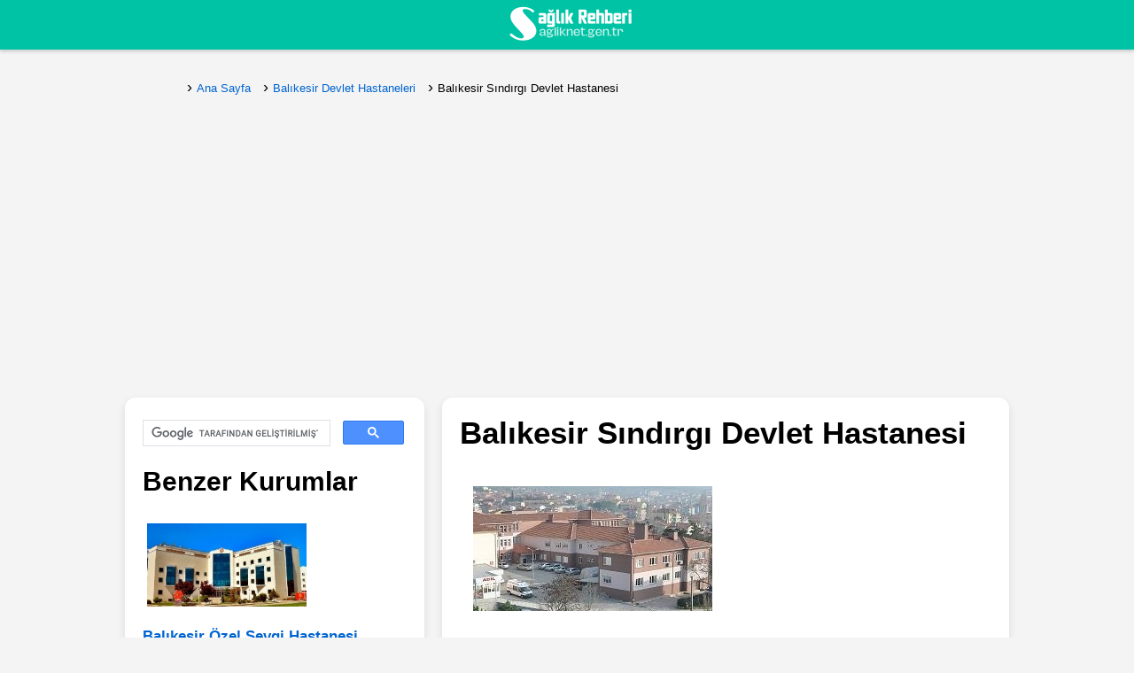

--- FILE ---
content_type: text/html; charset=iso-8859-9
request_url: https://www.sagliknet.gen.tr/144-balikesir-sindirgi-devlet-hastanesi/
body_size: 6895
content:
<!DOCTYPE html>
<html lang="tr">
<head>
<meta http-equiv="Content-Type" content="text/html; charset=iso-8859-9" />
<meta http-equiv="Content-Script-Type" content="text/javascript" />
<meta http-equiv="Content-Style-Type" content="text/css" />
<meta name="viewport" content="width=device-width, initial-scale=1.0">
<link href="https://www.sagliknet.gen.tr/img/favicon.ico" rel="shortcut icon" type="image/x-icon" />
<title>Balıkesir Sındırgı Devlet Hastanesi - MHRS Randevu - Tahlil Sonuçları - Adres - Telefon</title>
<meta name="description" content="Balıkesir Sındırgı Devlet Hastanesi, mhrs randevu, tahlil sonuçları, adres, telefon ve tüm iletişim bilgileri, Balıkesir" />
<link rel="canonical" href="https://www.sagliknet.gen.tr/144-balikesir-sindirgi-devlet-hastanesi/" />
<meta name="robots" content="follow, index, all" />
<meta name="copyright" content="© Sağlık NET" />
<link rel="copyright" href="//creativecommons.org/licenses/by-sa/3.0/" />
<meta name="author" lang="tr" content="Sağlık NET" />
<meta property="og:image" content="https://www.sagliknet.gen.tr/hospital_image/15579483052.jpg" />
<meta property="og:title" content="Balıkesir Sındırgı Devlet Hastanesi - MHRS Randevu - Tahlil Sonuçları - Adres - Telefon" />
<meta property="og:type" content="article" />
<meta property="og:url" content="https://www.sagliknet.gen.tr/144-balikesir-sindirgi-devlet-hastanesi/" />	
<meta property="og:description" content="Balıkesir Sındırgı Devlet Hastanesi, mhrs randevu, tahlil sonuçları, adres, telefon, doktor, ulaşım, harita ile yol tarifi ve diğer iletişim bilgileri." />
<meta property="og:site_name" content="Sağlık NET" />
<link rel="preconnect" href="https://www.google-analytics.com"/>
<link rel="preconnect" href="https://www.googleadservices.com"/>
<script async src="//pagead2.googlesyndication.com/pagead/js/adsbygoogle.js"></script>
<script>
  (adsbygoogle = window.adsbygoogle || []).push({
    google_ad_client: "ca-pub-9408732110367257",
    enable_page_level_ads: true
  });
</script>
<style type="text/css">
.ad-seg{ width:998px; height:98px;margin:20px auto 0px 0px;
text-align: center;display:inline-block;border: 0px solid #ddd; border-radius:3px;
}
.ad-item,.ad-itemc {
    width: 420px;
  
    margin:28px auto 20px 30px;height: auto;display:inline-block;
}
.ad-itemc {
    width: 420px;
  
    height: auto;
}
.ad-item-l {
    width: 300px;
  
    margin: 15px auto 0;height: auto;
}
.ad-item-le {
    width: 337px;
    display: inline-block;
    margin: 15px 0 0;height: 281px;display:inline-block;
}
@media (min-width:240px) and (max-width:950px) {
.ad-seg,.ad-item,.ad-itemc{ width:95%; height:auto;margin:15px auto 0px 0px;

}
.ad-seg{ width:95%; height:102px;margin:10px auto 0px 0px;

}
.ad-item{margin:25px auto 20px 0px;

}
}
</style><style type="text/css">
.wdex-tmenu li,h1,h3,h4,h5{
    display:inline-block;
    color:#000
}
#dvDistance,.tag,.wdex-left li,.wdex-tmenu li,h1,h2,h3,h4,h5,p,span,.tbutton, small, label{
    font-family:Tahoma,Arial,Segoe,sans-serif
}
.wdex-left li,p,span{
    display:inline-block
}
#dvDistance,.tag,h1 a{
    color:#000
}
.wdex-tmenu li,h1,h2,h3,h4,h5,p{
    font-style:normal;
    font-variant:normal
}
body{
    background:#f4f4f4;
    margin:0
}
a{
    color:#0064D1;
    text-decoration:none
}
a:hover{
    text-decoration:underline
}
h2,h3,h4,h5,p{
    margin:10px 0 0 20px
}
.wdex-left ul{
    float:left;
    margin:0 0 0 -20px
}
.mhrs_rig_pv a,.wdex-left li,select{
    border:1px solid #666;
    border-radius:12px
}
.wdex-left li{
    font-size:.95em;
    width:80%;
    background:#edeff2;
    padding:15px;
    color:#333;
    margin:5px 0 5px 20px;
    line-height:10px;
    border:1px solid #e7e7e7
}
select{
    float:left;
    margin:5px 0 20px 20px;
    background:#eee;
    width:96%;font-size:18px;
    height:55px
}
.mhrs_rig_pv{
    margin:30px 0 0 20px
}
.mhrs_rig_pv a{
    padding:5px;
    margin:30px 10px 0 20px;
    text-decoration:none;
    background-color:#eee;
    font-family:Tahoma;
    color:#777
}
h1,h3{
    font-weight:800
}
h1{
    font-size:35px;
    margin:0
}
footer p,h4,p,span{
    font-weight:500
}
p{
    font-size:17px;
    line-height:25px;
    color:#000;
    width:90%
}
h3{
    font-size:25px;
    line-height:30px
}
.wdex-view h4{
    font-size:18px;color:#00008B
    
}

#dvDistance,.wdex-top{
    height:auto;
    margin:auto;
    text-align:center;
    display:inline-block
}
footer p,span{
    font-size:13px;
    line-height:25px;
    color:#000
}
h4{
    font-size:.93em;
    line-height:40px
}
#nav-trigger span,.wdex-footer li a,h1 a,h2,nav#nav-main li{
    display:inline-block
}
h2{
    color:000;font-size:30px;
}
.wdex-top{
    width:100%
}
.wdex-gen{
    width:998px;margin:0 auto 0;  text-align: center;


}
.wdex-home,.wdex-home-panel,.wdex-view{
    margin:10px 0 0;
    height:auto;    border:0px solid #ddd;box-shadow: 0 4px 10px rgba(0, 0, 0, 0.1);
    border-radius:12px
}
.wdex-left{
    margin:10px 0 0;border:0px solid #ddd;box-shadow: 0 4px 10px rgba(0, 0, 0, 0.1);
    border-radius:12px
}
.comment,.item,.l-item,.tag,.uitem{
    text-align:left
}
 .wdex-header{
    width:100%;
    height:auto;
    background:#00C3A5;
    display:inline-block;box-shadow: rgba(0, 0, 0, 0.18) 0px 2px 4px;
    border-bottom:0 solid #ccc;text-align:center;
}
hr.style1{
    border-top:1px solid #eee;
    width:93%
}
.wdex-home,.wdex-view{
    background:#fff;
    width:998px
}
.wdex-view{
    width:640px; text-align:center;
    float:right
}
.wdex-home-panel{
    background:#fff;
    display:inline-block;
    width:100%;
    background-size:cover
}
.wdex-left{
    width:338px;
    float:left;
    text-align:left
}
.wdex-i-left,.wdex-i-right,.wdex-left{
    height:auto;
    background:#fff
}
.wdex-i-right{
    width:360px;
    float:right
}
.wdex-i-left{
    width:560px;
    float:left
}
.logo{
    width:200px;
    height:48px;
    display:inline-block;
    background-image:url("https://www.sagliknet.gen.tr/img/site_logo.png");
    background-size:cover;
    background-repeat:no-repeat;
    background-position:top center;
    margin:2px 0 2px 20px
}
.i-title,.item,.l-item,.uitem,footer{
    height:auto
}
.wdex-tmenu{
    width:450px;
    height:auto;
    float:right
}
.tbutton{
    margin:10px 7px 7px 20px;
    background:#000;color:#fff;
    display:inline-block; font-size:16px;
    border-radius:6px
}
.tag{
    padding:7px;
    font-size:15px;
    float:left
}
.tbutton{
    padding:10px;
    
    float:left
}

.category,.date,.dbutton,.dli,.hobutton,.license,.tag{
    background:#9e9e9e;
    display:inline-block;
    border-radius:12px
}
.category,.date,.license{
    float:left
}
.dbutton,.dli{
    padding:7px
}
.dbutton{
    font-size:15px
}
.hobutton{
    float:left
}
.hobutton{
    font-size:15px;
    margin:10px 10px 10px 20px;
    padding:6px;
    width:20%;
    height:24px;
    background:#888
}

.hospital-list-logo {
   width: 180px;height: 92px; display: inline-block;margin: 15px 0 5px 25px;
}

hr {
  display: block; width:93%;
  margin-top: 0.5em;
  margin-bottom: 0.5em;

  margin-left: auto;
  margin-right: auto;
 border-left:0px solid #ddd;
 border-top:1px solid #ddd;
}
.hospital-logo {
   width: 180px;height: auto; margin: 20px 0 5px 25px; border:0px solid #ddd; display:inline-block;
}
.hospital-logo img {
   width: 180;height: auto;border-radius:9px;
}

iframe {
   border-radius:12px;
}
address {
  font-style: normal; 
}
.dbutton{
    float:none;
    margin:20px auto;
    width:90%;
    background:#f60
}
.category,.date,.license{
    background:#fafafa;
    border:1px solid #ddd;
    padding:0 5px;
    margin:10px 0 0 20px;
    font-size:12px
}
.dli{
    background:#f4f4ea;
    margin:5px 5px 5px 20px;
    width:auto;
    height:auto;
    font-size:13px
}
.tag{
    background:#efefef;
    margin:20px 0 20px 20px;
    width:80%
}
.tags{
    background:#fff;
    margin:10px 0 10px 20px;
    width:auto;border:1px solid #ddd;padding:10px;border-radius:22px;
}
.himg{
    width:92%;
    margin:20px 0 0 20px
}
.dimg,.wdex-footer li{
    width:92%;
    margin:10px 0 0 20px
}
.wdex-footer li{
    width:260px;
    height:30px;
    float:left;
    color:#000;
    font:15px/20px Tahoma,Verdana,Segoe,sans-serif
}
#tag{
    margin:0 0 0 10px
}
#tag,.adres,.tag a{
    font-size:15px;line-height: 30px;
}
.tag a{
    margin:10px 0 5px 10px;
    color:#0064D1
}
.adres{
    width:90%;
    margin:15px 0 0 20px;
    color:#222
}

.adres,.meta{
    height:auto;
    float:left;
    line-height:27px;
    text-align:left;font-size:16px;
    display:inline-block
}
.tel{
    margin:15px 0 0 20px
}
.mfix{
    font-size:17px;margin-top:0px;margin-left:20px;text-align:left;color:#1D3557;
}

.tel,.web{
    width:90%;
    height:auto;
    float:left;
    line-height:20px;
    text-align:left;
    display:inline-block;
    font-size:16px;
    color:#000
}
.meta{
    width:90%;
    color:#f60;
    font-size:17px;
    margin:20px 0 0 20px
}
.bottomFix{
  padding-bottom: 30px;  
}
.web{
    margin:15px 0 15px 20px
}
.item,.l-item,.uitem{
    width:97%;
    display:inline-block;
    margin:5px 0 0
}
.comment,.sea,.uitem li{
    width:90%;
    display:inline-block;
    height:auto
}
.uitem li{
    float:left;
    color:#333;
    font:.8em/20px Tahoma,Verdana,Segoe,sans-serif;
    font-size:.9em;
    line-height:20px;
    margin:10px 0 10px 20px
}
.comment,footer span{
    margin:15px 0 0
}
.sea{
    margin:20px 0 0 20px
}
.title{
    margin:15px auto 10px;
}
.i-left{
    margin:10px 0 15px 20px
}
.b-left{
    border-radius:3px;
    margin:10px 0 10px 10px;
    float:left;
    background:#fff;
    padding:0 15px;
    text-align:left;
    border:0 solid #ddd;
    width:100px;
    line-height:25px
}
.t-list{
    margin:10px 0 0 20px;
    width:90%;
    font-size:17px;
    line-height:30px
}
.c-msg{
    font-size:13px;
    line-height:25px
}
.post-title,.posttitle{
    float:left;
    line-height:40px
}
.posttitle{
    margin:10px 0 10px 20px;
    font-weight:800;
    font-size:17px;
    width:500px;
    color:#f60
}
.post-title{
    margin:0 0 0 20px;
    width:80%
}
.postp{
    width:300px;
    margin:0;
    line-height:40px
}
.pp{
    text-align:left;margin:10px 0 10px 20px;background:#FFF9DD;padding:15px;border-radius:12px;width:93%;line-height: 30px;box-shadow: 0 4px 10px rgba(0, 0, 0, 0.1);
}
.exp,.i-title{
    float:left;
    display:inline-block
}
.i-title,footer{
    width:95%;
    margin:15px 0 10px 20px
}
footer{
    margin:0 0 20px
}
.exp{
    width:90%;
    height:auto;
    line-height:25px;
    text-align:left
}

nav#nav-main a:hover{
    color:#f60
}
.exp{
    color:#000;
    margin:5px 0 10px 20px;
}
#nav-trigger,nav#nav-main ul{
    text-align:center
}
.wdex-footer,.wdex-footer li{
    display:inline-block;
    text-align:center
}
.wdex-footer{
    width:100%;
    height:auto;
    margin:40px auto 0;
    background:#fff;
    border-top:1px solid #e6e6e6
}
#nav-trigger span{
    padding:5px;
    font-family:Tahoma,Arial,Segoe,sans-serif;
    background-color:#333;
    font-weight:400;
    color:#fff;
    cursor:pointer;
    text-transform:uppercase
}
.breadcrumb li,.sla{
    font-family:Arial;
    color:#000;
    font-weight:500;
    display:inline-block
}
.breadcrumb{
    width:94%;
    height:auto;
    text-align:left;
    margin:10px 0 10px 20px;
    float:left;
    border-radius:9px
}
.breadcrumb ul {
  list-style-type: none; /* Varsayılan madde işaretlerini kaldırır */
}

.breadcrumb ul li::before {
  content: "› "; /* Ok işareti ekler */
  font-size: 18px; /* Ok işaretinin boyutunu ayarlayabilirsiniz */
}

.breadcrumb li{
    font-size:13px;
    margin:6px 0 0 10px
}
.sla{
    font-size:12px;
    margin:0 7px;
    width:auto
}
.wdex-footer li a{
    color:#000
}
footer span, small{
    font-size:15px;
    color:#000;margin-top:20px;margin-bottom:25px;
    width:95%;display:inline-block;
}
footer p{
    font-size:14px;text-align: left;
    
}
.dbutton a,.hobutton a,.tbutton a{
    color:#fff
}
.head-title{
   margin-top:20px;margin-bottom:20px;text-align:left;margin-left:20px;display:block;
}
.sub-title{
   margin-top:20px;margin-bottom:20px;width:95%
}
.fix{
   margin-top:20px;margin-bottom:20px;
}
.fixtext{
   margin-top:25px;margin-bottom:0px;
}
.bigTitle{
   text-align:center;
}
.center{
   text-align:center;
}

.mid{
   width:85%;
}
@media (min-width:240px) and (max-width:950px){
    h1{
        font-size:26px
    }
    h2{
        font-size:24px
    }
h3{
        font-size:22px
    }
    p{
        font-size:15px
    }
    .wdex-gen{
        width:95%;
       
        margin:auto;
        text-align:center
    }
    .wdex-gen,.wdex-header{
        height:auto
    }
    .breadcrumb,.wdex-left{
        height:auto;
        float:left
    }
    .wdex-left{
        width:100%
    }
    .breadcrumb{
        width:94%;
        text-align:left;
        margin:0 0 15px 15px
    }
    .breadcrumb li{
        display:inline-block;
        color:#000;
        margin:6px 0 0 10px;
        font:500 13px Arial
    }
    .tag,select{
        width:85%
    }
    .wdex-home,.wdex-i-left,.wdex-i-right,.wdex-view{
        width:100%
    }

.pp{
    margin:0px 0 10px 10px;text-again:left;
}
    .posttitle{
        width:90%;
        line-height:20px
    }
    .post-title,.postp{
        width:80%;
        line-height:25px
    }
    .postp{
        width:220px
    }
    .exp{
        margin:10px 0 10px 20px
    }
    .i-title{
        margin:20px 0 0 20px
    }
.pp{
    width:87%;
}
    .hobutton{
        width:85%;
        height:24px;
        margin:10px 0 10px 20px
    }
}
#nav-trigger{
    display:none
}
#nav-trigger span.open:after,#nav-trigger span:after{
    border-left:solid 0 transparent;
    border-right:solid 0 transparent
}
#nav-trigger span:after{
    display:inline-block;
    margin-left:10px;
    width:20px;
    height:10px;
    content:"";
    border-top:solid 0 #fff
}
#nav-trigger span:hover{
    background-color:#f60
}
#nav-trigger span.open:after{
    border-top:none;
    border-bottom:solid 0 #fff
}
nav{
    margin-bottom:0
}
nav#nav-main{
    background-color:#none;
    padding:0
}
nav#nav-main ul{
    list-style-type:none;
    margin:0;
    padding:0;
    height:10px
}
nav#nav-main li{
    padding:10px 0 0 5px;
    font-size:13px
}
nav#nav-main li:last-child{
    border-right:none
}
nav#nav-main a{
    display:block;
    color:#444;
    font-family:Tahoma,Arial,Segoe,sans-serif;
    padding:0 3px
}
nav#nav-mobile,nav#nav-mobile ul{
    position:relative;
    display:none
}
nav#nav-mobile ul{
    list-style-type:none;
    left:0;
    right:0;
    margin-left:auto;
    margin-right:auto;
    text-align:center;
    background-color:#f60
}
nav#nav-mobile li{
    display:block;
    padding:5px 0;
    margin:0 5px;
    border-bottom:solid 1px #950025
}
nav#nav-mobile li:last-child{
    border-bottom:none
}
nav#nav-mobile a{
    display:block;
    color:#fff;
    padding:10px;
    font:13px Tahoma,Arial,Segoe,sans-serif
}
nav#nav-mobile a:hover{
    background-color:#af002c;
    color:#fff
}
@media all and (max-width:900px){
    nav#nav-main{
        display:none
    }
    #nav-trigger,nav#nav-mobile{
        display:block
    }
.fixtext{
   margin-top:25px;margin-bottom:0px;
}
}
</style> </head><body>
<header class="wdex-header">
<a href="https://www.sagliknet.gen.tr/" class="logo" title="Sağlık NET Ana Sayfa'ya Git"></a>
</header>
<main class="wdex-gen">
<nav class="breadcrumb">
<ul>
<li><a href="https://www.sagliknet.gen.tr/">Ana Sayfa</a></li>
<li><a href="https://www.sagliknet.gen.tr/hastaneler/14/balikesir">Balıkesir Devlet Hastaneleri</a></li>
<li>Balıkesir Sındırgı Devlet Hastanesi</li>
</ul>
</nav>

<div class="ad-seg">
<script async src="//pagead2.googlesyndication.com/pagead/js/adsbygoogle.js"></script>
<!-- mobile-genel -->
<ins class="adsbygoogle"
     style="display:block"
     data-ad-client="ca-pub-9408732110367257"
     data-ad-slot="5811235326"
     data-ad-format="auto"></ins>
<script>
(adsbygoogle = window.adsbygoogle || []).push({});
</script>
</div>
<article class="wdex-view">
  <header>
      <h1 class="head-title" title="Balıkesir Sındırgı Devlet Hastanesi">Balıkesir Sındırgı Devlet Hastanesi</h1>
    </header>
<div class="item">
 <figure class="hospital-list-logo">
        <a target="_blank" href="https://www.sagliknet.gen.tr/hospital_image/15579483052.jpg">
          <img src="https://www.sagliknet.gen.tr/hospital_image/15579483052.jpg" alt="Balıkesir Sındırgı Devlet Hastanesi fotoğrafı" height="auto" width="270"/>
        </a>
      </figure>
<p class="exp fixtext"><strong>Sındırgı Devlet Hastanesi</strong> randevu ,<strong>tahlil sonuçları</strong>, adres , telefon , ulaşım harita ve yol tarifi bilgileri aşağıdaki gibidir.</p>

<h2 class="sub-title">Hastane İletişim Bilgileri</h2>
<a class="tbutton" target="_blank" href="https://mhrs.gov.tr/vatandas/" title="MHRS Randevu Al" rel="nofollow">Randevu Al</a>
<a class="tbutton" target="_blank" href="http://176.88.196.114:5051//hbys-web/desktop/portal.html" rel="nofollow"  title="Tahlil Sonuçları Öğren">Tahlil Sonuçları</a>
<address>
  <p class="tel"><strong>Telefon:</strong> <a href="tel:(266) 516 41 00">(266) 516 41 00</a></p>
  <p class="tel"><strong>Randevu T:</strong> <a href="tel:182">182</a></p>
  <p class="adres"><strong>Adres:</strong> Camicedit Mah. Balıkesir Caddesi No:74 Sındırgı/Balıkesir, Balıkesir</p>
      <p class="web"><strong>Web:</strong> <a href="https://sindirgidh.saglik.gov.tr" target="_blank">sindirgidh.saglik.gov.tr</a></p>
  </address>
<a class="tbutton" href="#map" title="Google Haritalarda Görüntüle">Harita ve Tol Tarifi</a>
<a class="tbutton" target="_blank" href="https://www.sagliknet.gen.tr/iletisim/">Hata Bildir</a>

<div class="ad-item">

<script async src="//pagead2.googlesyndication.com/pagead/js/adsbygoogle.js"></script>
<!-- mobile-genel -->
<ins class="adsbygoogle"
     style="display:block"
     data-ad-client="ca-pub-9408732110367257"
     data-ad-slot="5811235326"
     data-ad-format="auto"></ins>
<script>
(adsbygoogle = window.adsbygoogle || []).push({});
</script>
</div>
<section>
<p class="pp mid">
Balıkesir Sındırgı Devlet Hastanesi: randevu almak için "Randevu Al" butonuna tıklayınız. Tahlil sonuçlarınızı öğrenmek için ise "Tahlil Sonuçları" sekmesine tıklayıp, kimlik numaranız ve gerekli diğer bilgileri doğru bir şekilde girmeniz gerekmektedir. Randevu alma butonuna tıkladığınızda Merkezi Hekim Randevu Sistemi (MHRS) ekranı açılacaktır. Kimlik numaranız ve şifrenizle giriş yaptıktan sonra poliklinik ve hekim seçiminizi yaparak randevunuzu tamamlayabilirsiniz. 
<br>
<br>
Telefonla online randevu almak için 182 numaralı hattı arayabilirsiniz. Randevu alma işlemleri için web siteleri 

Randevu alma işlemleri için web siteleri <a href="https://www.mhrs.gov.tr/" target="_blank">https://www.mhrs.gov.tr/</a> ve <a href="https://enabiz.gov.tr/" target="_blank">https://enabiz.gov.tr/</a> üzerinden ulaşılabilir..
En güncel ve doğru bilgiler için hastanemizin resmi web sitesini ziyaret edebilir veya telefonla iletişime geçebilirsiniz.
</p>
 </section>
<section id="map">
<h3 class="sub-title">Balıkesir Sındırgı Devlet Hastanesi Haritası (Tahmini)</h3>
<figure>
<iframe loading="lazy" title="Balıkesir Sındırgı Devlet Hastanesi Haritası" width="100%" height="300" title="Balıkesir Sındırgı Devlet Hastanesi" frameborder="0" src="https://www.google.com/maps/embed/v1/place?key=AIzaSyDMD9ns58q0tdhoT1uI0ZJWbCM5d66rjE0&q=Balikesir Sindirgi Devlet Hastanesi&language=tr">
</iframe>
</figure>
<a class="tbutton" target="_blank" href="https://www.google.com/maps/dir/?api=1&destination=BalÄ±kesir SÄ±ndÄ±rgÄ± Devlet Hastanesi" title="Balıkesir Sındırgı Devlet Hastanesi Yol Tarifi Al">Yol Tarifi Al</a>
</section>
<div class="tag">
  <p class="tags">nerede</p>
  <p class="tags">nasıl gidilir</p>
  <p class="tags">yol tarifi</p>
  <p class="tags">online tetkik sonuçları</p>
  <p class="tags">üroloji</p>
  <p class="tags">psikiyatri</p>
  <p class="tags">onkoloji</p>
  <p class="tags">nöroloji</p>
  <p class="tags">nöroloji</p>
  <p class="tags">pataloji sonuçları</p>
  <p class="tags">kan sonuçları</p>
</div>
<section class="item bottomFix">
<h2 class="i-left">Diğer Balıkesir Devlet Hastaneleri</h2>
<img class="hospital-logo" src="https://www.sagliknet.gen.tr/hospital_image/15579484152.jpg" loading="lazy" width="90%" height="100%" alt="Balıkesir Manyas Devlet Hastanesi fotoğrafı"/>

<h3 class="t-list"><a href="https://www.sagliknet.gen.tr/142-balikesir-manyas-devlet-hastanesi/" title="Balıkesir Manyas Devlet Hastanesi">Balıkesir Manyas Devlet Hastanesi</a></h3>
<p>Çarşı Mah.Hükümet Çad. No:6 Manyas/Balıkesir</p>

<img class="hospital-logo" src="https://www.sagliknet.gen.tr/hospital_image/15579484612.jpg" loading="lazy" width="90%" height="100%" alt="Balıkesir Havran Devlet Hastanesi fotoğrafı"/>

<h3 class="t-list"><a href="https://www.sagliknet.gen.tr/141-balikesir-havran-devlet-hastanesi/" title="Balıkesir Havran Devlet Hastanesi">Balıkesir Havran Devlet Hastanesi</a></h3>
<p>Mescit Mahallesi, 293. Sk. No:12, 10560 Havran/Balıkesir</p>

<img class="hospital-logo" src="https://www.sagliknet.gen.tr/hospital_image/15579483562.jpg" loading="lazy" width="90%" height="100%" alt="Balıkesir Savaştepe Devlet Hastanesi fotoğrafı"/>

<h3 class="t-list"><a href="https://www.sagliknet.gen.tr/143-balikesir-savastepe-devlet-hastanesi/" title="Balıkesir Savaştepe Devlet Hastanesi">Balıkesir Savaştepe Devlet Hastanesi</a></h3>
<p>İstiklal Mahallesi, 10580 Savaştepe/Balıkesir</p>

<img class="hospital-logo" src="https://www.sagliknet.gen.tr/hospital_image/15579485822.jpg" loading="lazy" width="90%" height="100%" alt="Balıkesir Gönen Devlet Hastanesi fotoğrafı"/>

<h3 class="t-list"><a href="https://www.sagliknet.gen.tr/139-balikesir-gonen-devlet-hastanesi/" title="Balıkesir Gönen Devlet Hastanesi">Balıkesir Gönen Devlet Hastanesi</a></h3>
<p>Gündoğdu Mahallesi, Prof. Işık Şenkaya Caddesi No:1, 10900 Gönen/Balıkesir</p>


</section>
</article>


<section class="wdex-left">
<div class="l-item">
<div class="sea">
<script>
  (function() {
    var cx = '017887321661764555798:rwev8trugww';
    var gcse = document.createElement('script');
    gcse.type = 'text/javascript';
    gcse.async = true;
    gcse.src = 'https://cse.google.com/cse.js?cx=' + cx;
    var s = document.getElementsByTagName('script')[0];
    s.parentNode.insertBefore(gcse, s);
  })();
</script>
<gcse:searchbox-only></gcse:searchbox-only>


</div>
<h2 class="i-title">Benzer Kurumlar</h2>
<article>
<img class="hospital-logo" src="https://www.sagliknet.gen.tr/hospital_image/15585560602.jpg"  loading="lazy" width="90%" height="100%" alt="Balıkesir Özel Sevgi Hastanesi fotoğrafı"/>

<h3 class="t-list"><a href="https://www.sagliknet.gen.tr/h/180-balikesir-ozel-sevgi-hastanesi" title="Balıkesir Özel Sevgi Hastanesi">Balıkesir Özel Sevgi Hastanesi</a></h3>
<p>Paşaalanı Mahallesi Cevdet Demiray Caddesi 128. Sokak No:11/a, Paşaalanı, 10030 Balıkesir</p>
</article>
<article>
<img class="hospital-logo" src="https://www.sagliknet.gen.tr/hospital_image/15591774492.jpg"  loading="lazy" width="90%" height="100%" alt="Altınoluk Ekin Tıp Merkezi fotoğrafı"/>

<h3 class="t-list"><a href="https://www.sagliknet.gen.tr/h/666-altinoluk-ekin-tip-merkezi" title="Altınoluk Ekin Tıp Merkezi">Altınoluk Ekin Tıp Merkezi</a></h3>
<p>İskele Mah. Akçam Cad. No:32/4, 10870 Altınoluk/balıkesir</p>
</article>
<article>
<img class="hospital-logo" src="https://www.sagliknet.gen.tr/hospital_image/15590753612.jpg"  loading="lazy" width="90%" height="100%" alt="Balıkesir Üniversitesi Sağlık Uygulama ve Araştırma Hastanesi fotoğrafı"/>

<h3 class="t-list"><a href="https://www.sagliknet.gen.tr/h/466-balikesir-universitesi-saglik-uygulama-ve-arastirma-hastanesi" title="Balıkesir Üniversitesi Sağlık Uygulama ve Araştırma Hastanesi">Balıkesir Üniversitesi Sağlık Uygulama ve Araştırma Hastanesi</a></h3>
<p>Çağış Yerleşkesi.10145 Bigadiç yolu üzeri 17 km, Balıkesir
</p>
</article>
<article>
<img class="hospital-logo" src="https://www.sagliknet.gen.tr/hospital_image/15585561522.jpg"  loading="lazy" width="90%" height="100%" alt="Özel Bandırma Royal Hastanesi fotoğrafı"/>

<h3 class="t-list"><a href="https://www.sagliknet.gen.tr/h/178-ozel-bandirma-royal-hastanesi" title="Özel Bandırma Royal Hastanesi">Özel Bandırma Royal Hastanesi</a></h3>
<p>Paşakonak Mahallesi, Sağlık Cd. No:16, 10200 Bandırma/Balıkesir</p>
</article>
<div class="ad-item-l">
<script async src="//pagead2.googlesyndication.com/pagead/js/adsbygoogle.js"></script>
<!-- bag-1 -->
<ins class="adsbygoogle"
     style="display:block"
     data-ad-client="ca-pub-9408732110367257"
     data-ad-slot="6193422125"
     data-ad-format="link"></ins>
<script>
(adsbygoogle = window.adsbygoogle || []).push({});
</script>

</div>
</div>
</section>

</main>
<footer class="wdex-footer">
<ul>
<li><a href="https://www.sagliknet.gen.tr/">Ana Sayfa</a></li>
<li><a href="https://www.sagliknet.gen.tr/hakkinda-sartlar-gizlilik/">Hakkında Şartlar Koşullar</a></li>
<li><a href="https://www.sagliknet.gen.tr/sitemap/">A - Z Site Map</a></li>
<li><a href="https://www.sagliknet.gen.tr/iletisim/">Hata Bildir</a></li>
</ul>
<p>
Sitede yer alan makaleler bilgilendirme amaçlı olup, hiçbir zaman bir hekim tedavisinin ya da konsültasyonunun yerini alamaz.Web sitemizin içeriği, asla kişisel teşhis ya da tedavi yönteminin seçimi için değerlendirilmemelidir. Mutlaka hekime başvurunuz.
SaglikNet.Gen.Tr, hiçbir resmi ya da özel kurum ve kuruluşla bağlantılı değildir. Web sitemiz yalnızca bilgi sağlamak amacıyla hizmet vermektedir; yayımlanan bilgilerin doğruluğu ve güncelliği konusunda garanti verilmemektedir. Olası hatalı ya da yanlış bilgilerden kaynaklanabilecek maddi ve manevi kayıplardan web sitemiz sorumlu tutulamaz. 
</p>
<small>© 2025 Saglik.Net.Gen.Tr</small>

<!-- Google tag (gtag.js) -->
<script async src="https://www.googletagmanager.com/gtag/js?id=G-CS4P4VRFVC"></script>
<script>
  window.dataLayer = window.dataLayer || [];
  function gtag(){dataLayer.push(arguments);}
  gtag('js', new Date());

  gtag('config', 'G-CS4P4VRFVC');
</script>
</footer>
</body>
</html>

--- FILE ---
content_type: text/html; charset=utf-8
request_url: https://www.google.com/recaptcha/api2/aframe
body_size: 112
content:
<!DOCTYPE HTML><html><head><meta http-equiv="content-type" content="text/html; charset=UTF-8"></head><body><script nonce="SWfd6dFoDzt1O0KDebz8Sg">/** Anti-fraud and anti-abuse applications only. See google.com/recaptcha */ try{var clients={'sodar':'https://pagead2.googlesyndication.com/pagead/sodar?'};window.addEventListener("message",function(a){try{if(a.source===window.parent){var b=JSON.parse(a.data);var c=clients[b['id']];if(c){var d=document.createElement('img');d.src=c+b['params']+'&rc='+(localStorage.getItem("rc::a")?sessionStorage.getItem("rc::b"):"");window.document.body.appendChild(d);sessionStorage.setItem("rc::e",parseInt(sessionStorage.getItem("rc::e")||0)+1);localStorage.setItem("rc::h",'1764933291661');}}}catch(b){}});window.parent.postMessage("_grecaptcha_ready", "*");}catch(b){}</script></body></html>